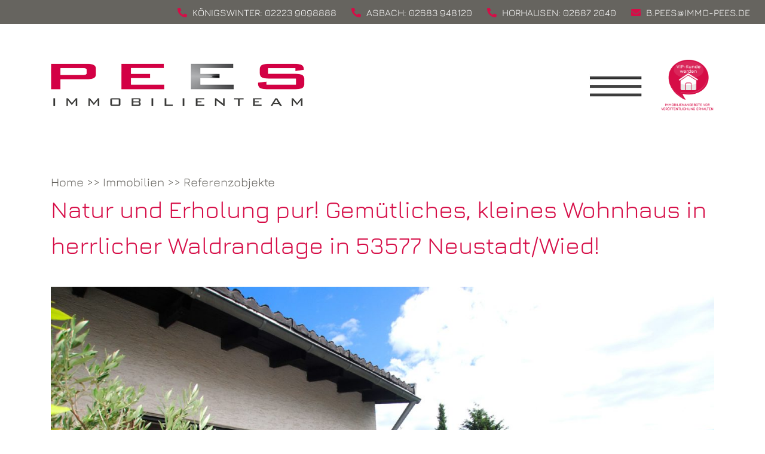

--- FILE ---
content_type: text/html; charset=UTF-8
request_url: https://immo-pees.de/referenzobjekte/natur-und-erholung-pur-gemuetliches-kleines-wohnhaus-in-herrlicher-waldrandlage-in-53577-neustadtwied/
body_size: 16279
content:
<!doctype html>
<html lang="de">
<head>
	
	<meta http-equiv="Content-Type" content="text/html; charset=UTF-8" />
	<meta http-equiv="Content-Script-Type" content="text/javascript" />
    <meta http-equiv="X-UA-Compatible" content="IE=edge">
	
	<link rel="alternate" type="application/rss+xml" title="RSS 2.0" href="https://immo-pees.de/feed/" />
	<link rel="icon" type="image/vnd.microsoft.icon" href="https://immo-pees.de/wp-content/themes/pees/favicon.ico">
	
	<link rel="pingback" href="https://immo-pees.de/xmlrpc.php" />
	
	<meta charset="UTF-8" />
	<meta name="viewport" content="width=device-width, initial-scale=1" />
	<link rel="profile" href="https://gmpg.org/xfn/11" />
	
	    
	<title>Natur und Erholung pur! Gemütliches, kleines Wohnhaus in herrlicher Waldrandlage in 53577 Neustadt/Wied! &#8211; PEES Immobilienteam</title>
<meta name='robots' content='max-image-preview:large' />
<link rel="alternate" type="application/rss+xml" title="PEES Immobilienteam &raquo; Feed" href="https://immo-pees.de/feed/" />
<link rel="alternate" type="application/rss+xml" title="PEES Immobilienteam &raquo; Kommentar-Feed" href="https://immo-pees.de/comments/feed/" />
<link rel="alternate" title="oEmbed (JSON)" type="application/json+oembed" href="https://immo-pees.de/wp-json/oembed/1.0/embed?url=https%3A%2F%2Fimmo-pees.de%2Freferenzobjekte%2Fnatur-und-erholung-pur-gemuetliches-kleines-wohnhaus-in-herrlicher-waldrandlage-in-53577-neustadtwied%2F" />
<link rel="alternate" title="oEmbed (XML)" type="text/xml+oembed" href="https://immo-pees.de/wp-json/oembed/1.0/embed?url=https%3A%2F%2Fimmo-pees.de%2Freferenzobjekte%2Fnatur-und-erholung-pur-gemuetliches-kleines-wohnhaus-in-herrlicher-waldrandlage-in-53577-neustadtwied%2F&#038;format=xml" />
<style id='wp-img-auto-sizes-contain-inline-css' type='text/css'>
img:is([sizes=auto i],[sizes^="auto," i]){contain-intrinsic-size:3000px 1500px}
/*# sourceURL=wp-img-auto-sizes-contain-inline-css */
</style>
<style id='wp-emoji-styles-inline-css' type='text/css'>

	img.wp-smiley, img.emoji {
		display: inline !important;
		border: none !important;
		box-shadow: none !important;
		height: 1em !important;
		width: 1em !important;
		margin: 0 0.07em !important;
		vertical-align: -0.1em !important;
		background: none !important;
		padding: 0 !important;
	}
/*# sourceURL=wp-emoji-styles-inline-css */
</style>
<style id='wp-block-library-inline-css' type='text/css'>
:root{--wp-block-synced-color:#7a00df;--wp-block-synced-color--rgb:122,0,223;--wp-bound-block-color:var(--wp-block-synced-color);--wp-editor-canvas-background:#ddd;--wp-admin-theme-color:#007cba;--wp-admin-theme-color--rgb:0,124,186;--wp-admin-theme-color-darker-10:#006ba1;--wp-admin-theme-color-darker-10--rgb:0,107,160.5;--wp-admin-theme-color-darker-20:#005a87;--wp-admin-theme-color-darker-20--rgb:0,90,135;--wp-admin-border-width-focus:2px}@media (min-resolution:192dpi){:root{--wp-admin-border-width-focus:1.5px}}.wp-element-button{cursor:pointer}:root .has-very-light-gray-background-color{background-color:#eee}:root .has-very-dark-gray-background-color{background-color:#313131}:root .has-very-light-gray-color{color:#eee}:root .has-very-dark-gray-color{color:#313131}:root .has-vivid-green-cyan-to-vivid-cyan-blue-gradient-background{background:linear-gradient(135deg,#00d084,#0693e3)}:root .has-purple-crush-gradient-background{background:linear-gradient(135deg,#34e2e4,#4721fb 50%,#ab1dfe)}:root .has-hazy-dawn-gradient-background{background:linear-gradient(135deg,#faaca8,#dad0ec)}:root .has-subdued-olive-gradient-background{background:linear-gradient(135deg,#fafae1,#67a671)}:root .has-atomic-cream-gradient-background{background:linear-gradient(135deg,#fdd79a,#004a59)}:root .has-nightshade-gradient-background{background:linear-gradient(135deg,#330968,#31cdcf)}:root .has-midnight-gradient-background{background:linear-gradient(135deg,#020381,#2874fc)}:root{--wp--preset--font-size--normal:16px;--wp--preset--font-size--huge:42px}.has-regular-font-size{font-size:1em}.has-larger-font-size{font-size:2.625em}.has-normal-font-size{font-size:var(--wp--preset--font-size--normal)}.has-huge-font-size{font-size:var(--wp--preset--font-size--huge)}.has-text-align-center{text-align:center}.has-text-align-left{text-align:left}.has-text-align-right{text-align:right}.has-fit-text{white-space:nowrap!important}#end-resizable-editor-section{display:none}.aligncenter{clear:both}.items-justified-left{justify-content:flex-start}.items-justified-center{justify-content:center}.items-justified-right{justify-content:flex-end}.items-justified-space-between{justify-content:space-between}.screen-reader-text{border:0;clip-path:inset(50%);height:1px;margin:-1px;overflow:hidden;padding:0;position:absolute;width:1px;word-wrap:normal!important}.screen-reader-text:focus{background-color:#ddd;clip-path:none;color:#444;display:block;font-size:1em;height:auto;left:5px;line-height:normal;padding:15px 23px 14px;text-decoration:none;top:5px;width:auto;z-index:100000}html :where(.has-border-color){border-style:solid}html :where([style*=border-top-color]){border-top-style:solid}html :where([style*=border-right-color]){border-right-style:solid}html :where([style*=border-bottom-color]){border-bottom-style:solid}html :where([style*=border-left-color]){border-left-style:solid}html :where([style*=border-width]){border-style:solid}html :where([style*=border-top-width]){border-top-style:solid}html :where([style*=border-right-width]){border-right-style:solid}html :where([style*=border-bottom-width]){border-bottom-style:solid}html :where([style*=border-left-width]){border-left-style:solid}html :where(img[class*=wp-image-]){height:auto;max-width:100%}:where(figure){margin:0 0 1em}html :where(.is-position-sticky){--wp-admin--admin-bar--position-offset:var(--wp-admin--admin-bar--height,0px)}@media screen and (max-width:600px){html :where(.is-position-sticky){--wp-admin--admin-bar--position-offset:0px}}

/*# sourceURL=wp-block-library-inline-css */
</style><style id='global-styles-inline-css' type='text/css'>
:root{--wp--preset--aspect-ratio--square: 1;--wp--preset--aspect-ratio--4-3: 4/3;--wp--preset--aspect-ratio--3-4: 3/4;--wp--preset--aspect-ratio--3-2: 3/2;--wp--preset--aspect-ratio--2-3: 2/3;--wp--preset--aspect-ratio--16-9: 16/9;--wp--preset--aspect-ratio--9-16: 9/16;--wp--preset--color--black: #000000;--wp--preset--color--cyan-bluish-gray: #abb8c3;--wp--preset--color--white: #ffffff;--wp--preset--color--pale-pink: #f78da7;--wp--preset--color--vivid-red: #cf2e2e;--wp--preset--color--luminous-vivid-orange: #ff6900;--wp--preset--color--luminous-vivid-amber: #fcb900;--wp--preset--color--light-green-cyan: #7bdcb5;--wp--preset--color--vivid-green-cyan: #00d084;--wp--preset--color--pale-cyan-blue: #8ed1fc;--wp--preset--color--vivid-cyan-blue: #0693e3;--wp--preset--color--vivid-purple: #9b51e0;--wp--preset--gradient--vivid-cyan-blue-to-vivid-purple: linear-gradient(135deg,rgb(6,147,227) 0%,rgb(155,81,224) 100%);--wp--preset--gradient--light-green-cyan-to-vivid-green-cyan: linear-gradient(135deg,rgb(122,220,180) 0%,rgb(0,208,130) 100%);--wp--preset--gradient--luminous-vivid-amber-to-luminous-vivid-orange: linear-gradient(135deg,rgb(252,185,0) 0%,rgb(255,105,0) 100%);--wp--preset--gradient--luminous-vivid-orange-to-vivid-red: linear-gradient(135deg,rgb(255,105,0) 0%,rgb(207,46,46) 100%);--wp--preset--gradient--very-light-gray-to-cyan-bluish-gray: linear-gradient(135deg,rgb(238,238,238) 0%,rgb(169,184,195) 100%);--wp--preset--gradient--cool-to-warm-spectrum: linear-gradient(135deg,rgb(74,234,220) 0%,rgb(151,120,209) 20%,rgb(207,42,186) 40%,rgb(238,44,130) 60%,rgb(251,105,98) 80%,rgb(254,248,76) 100%);--wp--preset--gradient--blush-light-purple: linear-gradient(135deg,rgb(255,206,236) 0%,rgb(152,150,240) 100%);--wp--preset--gradient--blush-bordeaux: linear-gradient(135deg,rgb(254,205,165) 0%,rgb(254,45,45) 50%,rgb(107,0,62) 100%);--wp--preset--gradient--luminous-dusk: linear-gradient(135deg,rgb(255,203,112) 0%,rgb(199,81,192) 50%,rgb(65,88,208) 100%);--wp--preset--gradient--pale-ocean: linear-gradient(135deg,rgb(255,245,203) 0%,rgb(182,227,212) 50%,rgb(51,167,181) 100%);--wp--preset--gradient--electric-grass: linear-gradient(135deg,rgb(202,248,128) 0%,rgb(113,206,126) 100%);--wp--preset--gradient--midnight: linear-gradient(135deg,rgb(2,3,129) 0%,rgb(40,116,252) 100%);--wp--preset--font-size--small: 13px;--wp--preset--font-size--medium: 20px;--wp--preset--font-size--large: 36px;--wp--preset--font-size--x-large: 42px;--wp--preset--spacing--20: 0.44rem;--wp--preset--spacing--30: 0.67rem;--wp--preset--spacing--40: 1rem;--wp--preset--spacing--50: 1.5rem;--wp--preset--spacing--60: 2.25rem;--wp--preset--spacing--70: 3.38rem;--wp--preset--spacing--80: 5.06rem;--wp--preset--shadow--natural: 6px 6px 9px rgba(0, 0, 0, 0.2);--wp--preset--shadow--deep: 12px 12px 50px rgba(0, 0, 0, 0.4);--wp--preset--shadow--sharp: 6px 6px 0px rgba(0, 0, 0, 0.2);--wp--preset--shadow--outlined: 6px 6px 0px -3px rgb(255, 255, 255), 6px 6px rgb(0, 0, 0);--wp--preset--shadow--crisp: 6px 6px 0px rgb(0, 0, 0);}:where(.is-layout-flex){gap: 0.5em;}:where(.is-layout-grid){gap: 0.5em;}body .is-layout-flex{display: flex;}.is-layout-flex{flex-wrap: wrap;align-items: center;}.is-layout-flex > :is(*, div){margin: 0;}body .is-layout-grid{display: grid;}.is-layout-grid > :is(*, div){margin: 0;}:where(.wp-block-columns.is-layout-flex){gap: 2em;}:where(.wp-block-columns.is-layout-grid){gap: 2em;}:where(.wp-block-post-template.is-layout-flex){gap: 1.25em;}:where(.wp-block-post-template.is-layout-grid){gap: 1.25em;}.has-black-color{color: var(--wp--preset--color--black) !important;}.has-cyan-bluish-gray-color{color: var(--wp--preset--color--cyan-bluish-gray) !important;}.has-white-color{color: var(--wp--preset--color--white) !important;}.has-pale-pink-color{color: var(--wp--preset--color--pale-pink) !important;}.has-vivid-red-color{color: var(--wp--preset--color--vivid-red) !important;}.has-luminous-vivid-orange-color{color: var(--wp--preset--color--luminous-vivid-orange) !important;}.has-luminous-vivid-amber-color{color: var(--wp--preset--color--luminous-vivid-amber) !important;}.has-light-green-cyan-color{color: var(--wp--preset--color--light-green-cyan) !important;}.has-vivid-green-cyan-color{color: var(--wp--preset--color--vivid-green-cyan) !important;}.has-pale-cyan-blue-color{color: var(--wp--preset--color--pale-cyan-blue) !important;}.has-vivid-cyan-blue-color{color: var(--wp--preset--color--vivid-cyan-blue) !important;}.has-vivid-purple-color{color: var(--wp--preset--color--vivid-purple) !important;}.has-black-background-color{background-color: var(--wp--preset--color--black) !important;}.has-cyan-bluish-gray-background-color{background-color: var(--wp--preset--color--cyan-bluish-gray) !important;}.has-white-background-color{background-color: var(--wp--preset--color--white) !important;}.has-pale-pink-background-color{background-color: var(--wp--preset--color--pale-pink) !important;}.has-vivid-red-background-color{background-color: var(--wp--preset--color--vivid-red) !important;}.has-luminous-vivid-orange-background-color{background-color: var(--wp--preset--color--luminous-vivid-orange) !important;}.has-luminous-vivid-amber-background-color{background-color: var(--wp--preset--color--luminous-vivid-amber) !important;}.has-light-green-cyan-background-color{background-color: var(--wp--preset--color--light-green-cyan) !important;}.has-vivid-green-cyan-background-color{background-color: var(--wp--preset--color--vivid-green-cyan) !important;}.has-pale-cyan-blue-background-color{background-color: var(--wp--preset--color--pale-cyan-blue) !important;}.has-vivid-cyan-blue-background-color{background-color: var(--wp--preset--color--vivid-cyan-blue) !important;}.has-vivid-purple-background-color{background-color: var(--wp--preset--color--vivid-purple) !important;}.has-black-border-color{border-color: var(--wp--preset--color--black) !important;}.has-cyan-bluish-gray-border-color{border-color: var(--wp--preset--color--cyan-bluish-gray) !important;}.has-white-border-color{border-color: var(--wp--preset--color--white) !important;}.has-pale-pink-border-color{border-color: var(--wp--preset--color--pale-pink) !important;}.has-vivid-red-border-color{border-color: var(--wp--preset--color--vivid-red) !important;}.has-luminous-vivid-orange-border-color{border-color: var(--wp--preset--color--luminous-vivid-orange) !important;}.has-luminous-vivid-amber-border-color{border-color: var(--wp--preset--color--luminous-vivid-amber) !important;}.has-light-green-cyan-border-color{border-color: var(--wp--preset--color--light-green-cyan) !important;}.has-vivid-green-cyan-border-color{border-color: var(--wp--preset--color--vivid-green-cyan) !important;}.has-pale-cyan-blue-border-color{border-color: var(--wp--preset--color--pale-cyan-blue) !important;}.has-vivid-cyan-blue-border-color{border-color: var(--wp--preset--color--vivid-cyan-blue) !important;}.has-vivid-purple-border-color{border-color: var(--wp--preset--color--vivid-purple) !important;}.has-vivid-cyan-blue-to-vivid-purple-gradient-background{background: var(--wp--preset--gradient--vivid-cyan-blue-to-vivid-purple) !important;}.has-light-green-cyan-to-vivid-green-cyan-gradient-background{background: var(--wp--preset--gradient--light-green-cyan-to-vivid-green-cyan) !important;}.has-luminous-vivid-amber-to-luminous-vivid-orange-gradient-background{background: var(--wp--preset--gradient--luminous-vivid-amber-to-luminous-vivid-orange) !important;}.has-luminous-vivid-orange-to-vivid-red-gradient-background{background: var(--wp--preset--gradient--luminous-vivid-orange-to-vivid-red) !important;}.has-very-light-gray-to-cyan-bluish-gray-gradient-background{background: var(--wp--preset--gradient--very-light-gray-to-cyan-bluish-gray) !important;}.has-cool-to-warm-spectrum-gradient-background{background: var(--wp--preset--gradient--cool-to-warm-spectrum) !important;}.has-blush-light-purple-gradient-background{background: var(--wp--preset--gradient--blush-light-purple) !important;}.has-blush-bordeaux-gradient-background{background: var(--wp--preset--gradient--blush-bordeaux) !important;}.has-luminous-dusk-gradient-background{background: var(--wp--preset--gradient--luminous-dusk) !important;}.has-pale-ocean-gradient-background{background: var(--wp--preset--gradient--pale-ocean) !important;}.has-electric-grass-gradient-background{background: var(--wp--preset--gradient--electric-grass) !important;}.has-midnight-gradient-background{background: var(--wp--preset--gradient--midnight) !important;}.has-small-font-size{font-size: var(--wp--preset--font-size--small) !important;}.has-medium-font-size{font-size: var(--wp--preset--font-size--medium) !important;}.has-large-font-size{font-size: var(--wp--preset--font-size--large) !important;}.has-x-large-font-size{font-size: var(--wp--preset--font-size--x-large) !important;}
/*# sourceURL=global-styles-inline-css */
</style>

<style id='classic-theme-styles-inline-css' type='text/css'>
/*! This file is auto-generated */
.wp-block-button__link{color:#fff;background-color:#32373c;border-radius:9999px;box-shadow:none;text-decoration:none;padding:calc(.667em + 2px) calc(1.333em + 2px);font-size:1.125em}.wp-block-file__button{background:#32373c;color:#fff;text-decoration:none}
/*# sourceURL=/wp-includes/css/classic-themes.min.css */
</style>
<link rel='stylesheet' id='contact-form-7-css' href='https://immo-pees.de/wp-content/plugins/contact-form-7/includes/css/styles.css?ver=6.1.4' type='text/css' media='all' />
<link rel='stylesheet' id='bootstrap-css' href='https://immo-pees.de/wp-content/themes/pees/css/bootstrap.min.css?ver=6.9' type='text/css' media='all' />
<link rel='stylesheet' id='fontawesome-css' href='https://immo-pees.de/wp-content/themes/pees/css/all.min.css?ver=6.9' type='text/css' media='all' />
<link rel='stylesheet' id='slick-css' href='https://immo-pees.de/wp-content/themes/pees/css/slick.css?ver=6.9' type='text/css' media='all' />
<link rel='stylesheet' id='slick-theme-css' href='https://immo-pees.de/wp-content/themes/pees/css/slick-theme.css?ver=6.9' type='text/css' media='all' />
<link rel='stylesheet' id='flexslider-css' href='https://immo-pees.de/wp-content/themes/pees/css/flexslider.css?ver=6.9' type='text/css' media='all' />
<link rel='stylesheet' id='style-css' href='https://immo-pees.de/wp-content/themes/pees/style.css?ver=6.9' type='text/css' media='all' />
<link rel='stylesheet' id='cf7cf-style-css' href='https://immo-pees.de/wp-content/plugins/cf7-conditional-fields/style.css?ver=2.6.7' type='text/css' media='all' />
<link rel='stylesheet' id='jquery.lightbox.min.css-css' href='https://immo-pees.de/wp-content/plugins/wp-jquery-lightbox/lightboxes/wp-jquery-lightbox/styles/lightbox.min.css?ver=2.3.4' type='text/css' media='all' />
<link rel='stylesheet' id='jqlb-overrides-css' href='https://immo-pees.de/wp-content/plugins/wp-jquery-lightbox/lightboxes/wp-jquery-lightbox/styles/overrides.css?ver=2.3.4' type='text/css' media='all' />
<style id='jqlb-overrides-inline-css' type='text/css'>

			#outerImageContainer {
				box-shadow: 0 0 4px 2px rgba(0,0,0,.2);
			}
			#imageContainer{
				padding: 6px;
			}
			#imageDataContainer {
				box-shadow: none;
				z-index: auto;
			}
			#prevArrow,
			#nextArrow{
				background-color: rgba(255,255,255,.7;
				color: #000000;
			}
/*# sourceURL=jqlb-overrides-inline-css */
</style>
<script type="text/javascript" src="https://immo-pees.de/wp-includes/js/jquery/jquery.min.js?ver=3.7.1" id="jquery-core-js"></script>
<script type="text/javascript" src="https://immo-pees.de/wp-includes/js/jquery/jquery-migrate.min.js?ver=3.4.1" id="jquery-migrate-js"></script>
<script type="text/javascript" src="https://immo-pees.de/wp-content/themes/pees/js/bootstrap.min.js?ver=1" id="bs-script-js"></script>
<script type="text/javascript" src="https://immo-pees.de/wp-content/themes/pees/js/slick.min.js?ver=1" id="slick-script-js"></script>
<link rel="https://api.w.org/" href="https://immo-pees.de/wp-json/" /><link rel="alternate" title="JSON" type="application/json" href="https://immo-pees.de/wp-json/wp/v2/referenzobjekt/6751" /><link rel="EditURI" type="application/rsd+xml" title="RSD" href="https://immo-pees.de/xmlrpc.php?rsd" />
<meta name="generator" content="WordPress 6.9" />
<link rel="canonical" href="https://immo-pees.de/referenzobjekte/natur-und-erholung-pur-gemuetliches-kleines-wohnhaus-in-herrlicher-waldrandlage-in-53577-neustadtwied/" />
<link rel='shortlink' href='https://immo-pees.de/?p=6751' />
        <script>
        var gdpr_compliant_recaptcha_stamp = '5e0a56cef316e31a33f40be01ba6f0a8519610a3c277c5ccdd35378f21c5b5ef';
        var gdpr_compliant_recaptcha_ip = '3.142.42.220';
        var gdpr_compliant_recaptcha_nonce = null;
        var gdpr_compliant_recaptcha = {
            stampLoaded : false,
            // Create an array to store override functions
            originalFetches : [],
            originalXhrOpens : [],
            originalXhrSends : [],
            originalFetch : window.fetch,
            abortController : new AbortController(),
            originalXhrOpen : XMLHttpRequest.prototype.open,
            originalXhrSend : XMLHttpRequest.prototype.send,

            // Function to check if a string is a valid JSON
            isValidJson : function( str ) {
                try {
                    JSON.parse( str );
                    return true;
                } catch ( error ) {
                    return false;
                }
            },

            // Function to handle fetch response
            handleFetchResponse: function (input, init) {
                // Store method and URL
                var method = (init && init.method) ? init.method.toUpperCase() : 'GET';
                var url = input;
                gdpr_compliant_recaptcha.originalFetches.forEach(overrideFunction => {
                            overrideFunction.apply(this, arguments);
                });
                // Bind the original fetch function to the window object
                var originalFetchBound = gdpr_compliant_recaptcha.originalFetch.bind(window);
                try{
                    // Call the original fetch method
                    //return gdpr_compliant_recaptcha.originalFetch.apply(this, arguments).then(function (response) {
                    return originalFetchBound(input, init).then(function (response) {
                        var clonedResponse = response.clone();
                        // Check for an error response
                        if (response.ok && method === 'POST') {
                            // Parse the response JSON
                            return response.text().then(function (responseData) {
                                var data = responseData;
                                if (gdpr_compliant_recaptcha.isValidJson(responseData)) {
                                    data = JSON.parse(responseData);
                                }
                                // Check if the gdpr_error_message parameter is present
                                if (data.data && data.data.gdpr_error_message) {
                                    gdpr_compliant_recaptcha.displayErrorMessage(data.data.gdpr_error_message);
                                    gdpr_compliant_recaptcha.abortController.abort();
                                    return Promise.reject(new Error('Request aborted'));
                                }
                                // Return the original response for non-error cases
                                return clonedResponse;
                            });
                        }
                        return clonedResponse;
                    });
                } catch (error) {
                    // Return a resolved promise in case of an error
                    return Promise.resolve();
                }
            },

            // Full implementation of SHA265 hashing algorithm.
            sha256 : function( ascii ) {
                function rightRotate( value, amount ) {
                    return ( value>>>amount ) | ( value<<(32 - amount ) );
                }

                var mathPow = Math.pow;
                var maxWord = mathPow( 2, 32 );
                var lengthProperty = 'length';

                // Used as a counter across the whole file
                var i, j;
                var result = '';

                var words = [];
                var asciiBitLength = ascii[ lengthProperty ] * 8;

                // Caching results is optional - remove/add slash from front of this line to toggle.
                // Initial hash value: first 32 bits of the fractional parts of the square roots of the first 8 primes
                // (we actually calculate the first 64, but extra values are just ignored).
                var hash = this.sha256.h = this.sha256.h || [];

                // Round constants: First 32 bits of the fractional parts of the cube roots of the first 64 primes.
                var k = this.sha256.k = this.sha256.k || [];
                var primeCounter = k[ lengthProperty ];

                var isComposite = {};
                for ( var candidate = 2; primeCounter < 64; candidate++ ) {
                    if ( ! isComposite[ candidate ] ) {
                        for ( i = 0; i < 313; i += candidate ) {
                            isComposite[ i ] = candidate;
                        }
                        hash[ primeCounter ] = ( mathPow( candidate, 0.5 ) * maxWord ) | 0;
                        k[ primeCounter++ ] = ( mathPow( candidate, 1 / 3 ) * maxWord ) | 0;
                    }
                }

                // Append Ƈ' bit (plus zero padding).
                ascii += '\x80';

                // More zero padding
                while ( ascii[ lengthProperty ] % 64 - 56 ){
                ascii += '\x00';
                }

                for ( i = 0, max = ascii[ lengthProperty ]; i < max; i++ ) {
                    j = ascii.charCodeAt( i );

                    // ASCII check: only accept characters in range 0-255
                    if ( j >> 8 ) {
                    return;
                    }
                    words[ i >> 2 ] |= j << ( ( 3 - i ) % 4 ) * 8;
                }
                words[ words[ lengthProperty ] ] = ( ( asciiBitLength / maxWord ) | 0 );
                words[ words[ lengthProperty ] ] = ( asciiBitLength );

                // process each chunk
                for ( j = 0, max = words[ lengthProperty ]; j < max; ) {

                    // The message is expanded into 64 words as part of the iteration
                    var w = words.slice( j, j += 16 );
                    var oldHash = hash;

                    // This is now the undefinedworking hash, often labelled as variables a...g
                    // (we have to truncate as well, otherwise extra entries at the end accumulate.
                    hash = hash.slice( 0, 8 );

                    for ( i = 0; i < 64; i++ ) {
                        var i2 = i + j;

                        // Expand the message into 64 words
                        var w15 = w[ i - 15 ], w2 = w[ i - 2 ];

                        // Iterate
                        var a = hash[ 0 ], e = hash[ 4 ];
                        var temp1 = hash[ 7 ]
                            + ( rightRotate( e, 6 ) ^ rightRotate( e, 11 ) ^ rightRotate( e, 25 ) ) // S1
                            + ( ( e&hash[ 5 ] ) ^ ( ( ~e ) &hash[ 6 ] ) ) // ch
                            + k[i]
                            // Expand the message schedule if needed
                            + ( w[ i ] = ( i < 16 ) ? w[ i ] : (
                                    w[ i - 16 ]
                                    + ( rightRotate( w15, 7 ) ^ rightRotate( w15, 18 ) ^ ( w15 >>> 3 ) ) // s0
                                    + w[ i - 7 ]
                                    + ( rightRotate( w2, 17 ) ^ rightRotate( w2, 19 ) ^ ( w2 >>> 10 ) ) // s1
                                ) | 0
                            );

                        // This is only used once, so *could* be moved below, but it only saves 4 bytes and makes things unreadble:
                        var temp2 = ( rightRotate( a, 2 ) ^ rightRotate( a, 13 ) ^ rightRotate( a, 22 ) ) // S0
                            + ( ( a&hash[ 1 ] )^( a&hash[ 2 ] )^( hash[ 1 ]&hash[ 2 ] ) ); // maj

                            // We don't bother trimming off the extra ones,
                            // they're harmless as long as we're truncating when we do the slice().
                        hash = [ ( temp1 + temp2 )|0 ].concat( hash );
                        hash[ 4 ] = ( hash[ 4 ] + temp1 ) | 0;
                    }

                    for ( i = 0; i < 8; i++ ) {
                        hash[ i ] = ( hash[ i ] + oldHash[ i ] ) | 0;
                    }
                }

                for ( i = 0; i < 8; i++ ) {
                    for ( j = 3; j + 1; j-- ) {
                        var b = ( hash[ i ]>>( j * 8 ) ) & 255;
                        result += ( ( b < 16 ) ? 0 : '' ) + b.toString( 16 );
                    }
                }
                return result;
            },

            // Replace with your desired hash function.
            hashFunc : function( x ) {
                return this.sha256( x );
            },

            // Convert hex char to binary string.
            hexInBin : function( x ) {
                var ret = '';
                switch( x.toUpperCase() ) {
                    case '0':
                    return '0000';
                    break;
                    case '1':
                    return '0001';
                    break;
                    case '2':
                    return '0010';
                    break;
                    case '3':
                    return '0011';
                    break;
                    case '4':
                    return '0100';
                    break;
                    case '5':
                    return '0101';
                    break;
                    case '6':
                    return '0110';
                    break;
                    case '7':
                    return '0111';
                    break;
                    case '8':
                    return '1000';
                    break;
                    case '9':
                    return '1001';
                    break;
                    case 'A':
                    return '1010';
                    break;
                    case 'B':
                    return '1011';
                    break;
                    case 'C':
                    return '1100';
                    break;
                    case 'D':
                    return '1101';
                    break;
                    case 'E':
                    return '1110';
                    break;
                    case 'F':
                    return '1111';
                    break;
                    default :
                    return '0000';
                }
            },

            // Gets the leading number of bits from the string.
            extractBits : function( hexString, numBits ) {
                var bitString = '';
                var numChars = Math.ceil( numBits / 4 );
                for ( var i = 0; i < numChars; i++ ){
                    bitString = bitString + '' + this.hexInBin( hexString.charAt( i ) );
                }

                bitString = bitString.substr( 0, numBits );
                return bitString;
            },

            // Check if a given nonce is a solution for this stamp and difficulty
            // the $difficulty number of leading bits must all be 0 to have a valid solution.
            checkNonce : function( difficulty, stamp, nonce ) {
                var colHash = this.hashFunc( stamp + nonce );
                var checkBits = this.extractBits( colHash, difficulty );
                return ( checkBits == 0 );
            },

            sleep : function( ms ) {
                return new Promise( resolve => setTimeout( resolve, ms ) );
            },

            // Iterate through as many nonces as it takes to find one that gives us a solution hash at the target difficulty.
            findHash : async function() {
                var hashStamp = gdpr_compliant_recaptcha_stamp;
                var clientIP = gdpr_compliant_recaptcha_ip;
                var hashDifficulty = '12';

                var nonce = 1;

                while( ! this.checkNonce( hashDifficulty, hashStamp, nonce ) ) {
                    nonce++;
                    if ( nonce % 10000 == 0 ) {
                        let remaining = Math.round( ( Math.pow( 2, hashDifficulty ) - nonce ) / 10000 );
                        // Don't peg the CPU and prevent the browser from rendering these updates
                        //await this.sleep( 100 );
                    }
                }
                gdpr_compliant_recaptcha_nonce = nonce;
                
                fetch('https://immo-pees.de/wp-admin/admin-ajax.php', {
                    method: 'POST',
                    headers: {
                        'Content-Type': 'application/x-www-form-urlencoded'
                    },
                    body: 'action=check_stamp' +
                          '&hashStamp=' + encodeURIComponent(hashStamp) +
                          '&hashDifficulty=' + encodeURIComponent(hashDifficulty) +
                          '&clientIP=' + encodeURIComponent(clientIP) +
                          '&hashNonce=' + encodeURIComponent(nonce)
                })
                .then(function (response) {
                });
                return true;
            },
            
            initCaptcha : function(){
                fetch('https://immo-pees.de/wp-admin/admin-ajax.php?action=get_stamp', {
                    method: 'GET',
                    headers: {
                        'Content-Type': 'application/x-www-form-urlencoded'
                    },
                })
                .then(function (response) {
                    return response.json();
                })
                .then(function (response) {
                    gdpr_compliant_recaptcha_stamp = response.stamp;
                    gdpr_compliant_recaptcha_ip = response.client_ip;
                    gdpr_compliant_recaptcha.findHash();
                });

            },

            // Function to display a nice-looking error message
            displayErrorMessage : function(message) {
                // Create a div for the error message
                var errorMessageElement = document.createElement('div');
                errorMessageElement.className = 'error-message';
                errorMessageElement.textContent = message;

                // Style the error message
                errorMessageElement.style.position = 'fixed';
                errorMessageElement.style.top = '50%';
                errorMessageElement.style.left = '50%';
                errorMessageElement.style.transform = 'translate(-50%, -50%)';
                errorMessageElement.style.background = '#ff3333';
                errorMessageElement.style.color = '#ffffff';
                errorMessageElement.style.padding = '15px';
                errorMessageElement.style.borderRadius = '10px';
                errorMessageElement.style.zIndex = '1000';

                // Append the error message to the body
                document.body.appendChild(errorMessageElement);

                // Remove the error message after a delay (e.g., 5 seconds)
                setTimeout(function () {
                    errorMessageElement.remove();
                }, 5000);
            },

            addFirstStamp : function(e){
                if( ! gdpr_compliant_recaptcha.stampLoaded){
                    gdpr_compliant_recaptcha.stampLoaded = true;
                    gdpr_compliant_recaptcha.initCaptcha();
                    let forms = document.querySelectorAll('form');
                    //This is important to mark password fields. They shall not be posted to the inbox
                    function convertStringToNestedObject(str) {
                        var keys = str.match(/[^\[\]]+|\[[^\[\]]+\]/g); // Extrahiere Wörter und eckige Klammern
                        var obj = {};
                        var tempObj = obj;

                        for (var i = 0; i < keys.length; i++) {
                            var key = keys[i];

                            // Wenn die eckigen Klammern vorhanden sind
                            if (key.startsWith('[') && key.endsWith(']')) {
                                key = key.substring(1, key.length - 1); // Entferne eckige Klammern
                            }

                            tempObj[key] = (i === keys.length - 1) ? null : {};
                            tempObj = tempObj[key];
                        }

                        return obj;
                    }
                    forms.forEach(form => {
                        let passwordInputs = form.querySelectorAll("input[type='password']");
                        let hashPWFields = [];
                        passwordInputs.forEach(input => {
                            hashPWFields.push(convertStringToNestedObject(input.getAttribute('name')));
                        });
                        
                        if (hashPWFields.length !== 0) {
                            let hashPWFieldsInput = document.createElement('input');
                            hashPWFieldsInput.type = 'hidden';
                            hashPWFieldsInput.classList.add('hashPWFields');
                            hashPWFieldsInput.name = 'hashPWFields';
                            hashPWFieldsInput.value = btoa(JSON.stringify(hashPWFields));//btoa(hashPWFields);
                            form.prepend(hashPWFieldsInput);
                        }
                    });

                    // Override open method to store method and URL
                    XMLHttpRequest.prototype.open = function (method, url) {
                        this._method = method;
                        this._url = url;
                        return gdpr_compliant_recaptcha.originalXhrOpen.apply(this, arguments);
                    };

                    // Override send method to set up onreadystatechange dynamically
                    XMLHttpRequest.prototype.send = function (data) {
                        var self = this;

                        function handleReadyStateChange() {
                            if (self.readyState === 4 && self._method === 'POST') {
                                // Check for an error response
                                if (self.status >= 200 && self.status < 300) {
                                    var responseData = self.responseType === 'json' ? self.response : self.responseText;
                                    if(gdpr_compliant_recaptcha.isValidJson(responseData)){
                                        // Parse the response JSON
                                        responseData = JSON.parse(responseData);
                                    }
                                    // Check if the gdpr_error_message parameter is present
                                    if (!responseData.success && responseData.data && responseData.data.gdpr_error_message) {
                                        // Show an error message
                                        gdpr_compliant_recaptcha.displayErrorMessage(responseData.data.gdpr_error_message);
                                        gdpr_compliant_recaptcha.abortController.abort();
                                        return null;
                                    }
                                }
                            }
                            // Call the original onreadystatechange function
                            if (self._originalOnReadyStateChange) {
                                self._originalOnReadyStateChange.apply(self, arguments);
                            }
                        }

                        // Set up onreadystatechange dynamically
                        if (!this._originalOnReadyStateChange) {
                            this._originalOnReadyStateChange = this.onreadystatechange;
                            this.onreadystatechange = handleReadyStateChange;
                        }

                        // Call each override function in order
                        gdpr_compliant_recaptcha.originalXhrSends.forEach(overrideFunction => {
                            overrideFunction.apply(this, arguments);
                        });

                        result = gdpr_compliant_recaptcha.originalXhrSend.apply(this, arguments);
                        if (result instanceof Promise){
                            return result.then(function() {});
                        }else{
                            return result;
                        }
                    };

                    // Override window.fetch globally
                    window.fetch = gdpr_compliant_recaptcha.handleFetchResponse;

                    setInterval( gdpr_compliant_recaptcha.initCaptcha, 10 * 60000 );
                }
            }
        }
        window.addEventListener( 'load', function gdpr_compliant_recaptcha_load () {
            document.addEventListener( 'keydown', gdpr_compliant_recaptcha.addFirstStamp, { once : true } );
            document.addEventListener( 'mousemove', gdpr_compliant_recaptcha.addFirstStamp, { once : true } );
            document.addEventListener( 'scroll', gdpr_compliant_recaptcha.addFirstStamp, { once : true } );
            document.addEventListener( 'click', gdpr_compliant_recaptcha.addFirstStamp, { once : true } );
        } );
        </script>
        </head>

<body class="wp-singular referenzobjekt-template-default single single-referenzobjekt postid-6751 wp-theme-pees">

<div id="topbar" class="bg_maincol text-end">
    <div><i class="fas fa-phone-alt"></i> Königswinter: 02223 9098888</div>
    <div><i class="fas fa-phone-alt"></i> Asbach: 02683 948120</div>
    <div><i class="fas fa-phone-alt"></i> Horhausen: 02687 2040</div>
    <div><i class="fas fa-envelope"></i> B.Pees@immo-pees.de</div>
</div>

<header>	
	
    <div class="container">
        <div class="row">
            <div class="col-12 col-sm-6" id="logo">
				
				                <a href="https://immo-pees.de"><img src="https://immo-pees.de/wp-content/uploads/2025/09/logo-immobilienteam-pees.png" alt="PEES Immobilienteam"/></a>
            </div>
            <div class="col-12 col-sm-6  mainnav text-end">
                <a href="https://immo-pees.de/category//vip-blog/"><img src="https://immo-pees.de/wp-content/themes/pees/img/Icon_VIP-Kunde-werden.png" alt="PEES Immobilienteam"/></a>
                <a href="#" id="navbar-toggle"><img src="https://immo-pees.de/wp-content/themes/pees/img/navicon.jpg" alt="PEES Immobilienteam"/></a>
                
                <nav class="navbar navbar-expand-none">
                    <a href="#" id="close-menu"><i class="fas fa-times white"></i></a>
					
                    <div id="mainnav" class="collapse navbar-collapse text-right"><ul id="menu-hauptmenu" class="navbar-nav ml-auto mr-auto"><li id="menu-item-19039" class="menu-item menu-item-type-post_type menu-item-object-page menu-item-has-children menu-item-19039"><a href="https://immo-pees.de/immobilien/">Immobilien</a>
<ul class="sub-menu">
	<li id="menu-item-19083" class="menu-item menu-item-type-post_type menu-item-object-page menu-item-19083"><a href="https://immo-pees.de/download-suchauftrag-immobilienwunschzettel/">Download Suchauftrag + Immobilienwunschzettel</a></li>
	<li id="menu-item-19040" class="menu-item menu-item-type-taxonomy menu-item-object-objektart menu-item-19040"><a href="https://immo-pees.de/objektart/wohnhaeuser/">Wohnhäuser</a></li>
	<li id="menu-item-19041" class="menu-item menu-item-type-taxonomy menu-item-object-objektart menu-item-19041"><a href="https://immo-pees.de/objektart/eigentumswohnungen/">Eigentumswohnungen</a></li>
	<li id="menu-item-19042" class="menu-item menu-item-type-custom menu-item-object-custom menu-item-19042"><a href="https://immo-pees.de/grundstuecke">Grundstücke</a></li>
	<li id="menu-item-19043" class="menu-item menu-item-type-custom menu-item-object-custom menu-item-19043"><a href="https://immo-pees.de/mietobjekte">Vermietungen</a></li>
	<li id="menu-item-19621" class="menu-item menu-item-type-post_type menu-item-object-page menu-item-19621"><a href="https://immo-pees.de/gewerbeobjekte-und-renditeobjekte/">Rendite/Gewerbe</a></li>
</ul>
</li>
<li id="menu-item-19051" class="menu-item menu-item-type-post_type menu-item-object-page menu-item-has-children menu-item-19051"><a href="https://immo-pees.de/verkaufen-vermieten/">Verkaufen/Vermieten</a>
<ul class="sub-menu">
	<li id="menu-item-19084" class="menu-item menu-item-type-custom menu-item-object-custom menu-item-19084"><a href="https://immo-pees.de/verkaufen-vermieten/">Kostenlose Kaufpreisermittlung und Marktanalyse / Kontaktformular</a></li>
	<li id="menu-item-19085" class="menu-item menu-item-type-custom menu-item-object-custom menu-item-19085"><a href="https://immo-pees.de/verkaufen-vermieten/#service">Service für Verkäufer</a></li>
	<li id="menu-item-19086" class="menu-item menu-item-type-custom menu-item-object-custom menu-item-19086"><a href="https://immo-pees.de/verkaufen-vermieten/#makler">Wie finde ich den richtigen Makler?</a></li>
	<li id="menu-item-19087" class="menu-item menu-item-type-custom menu-item-object-custom menu-item-19087"><a href="https://immo-pees.de/verkaufen-vermieten/#auszeichnungen">Auszeichnungen</a></li>
	<li id="menu-item-19088" class="menu-item menu-item-type-custom menu-item-object-custom menu-item-19088"><a href="https://immo-pees.de/verkaufen-vermieten/#vermieten">Sie möchten sicher vermieten</a></li>
</ul>
</li>
<li id="menu-item-19052" class="menu-item menu-item-type-custom menu-item-object-custom menu-item-has-children menu-item-19052"><a href="#">Referenzen</a>
<ul class="sub-menu">
	<li id="menu-item-19053" class="menu-item menu-item-type-taxonomy menu-item-object-category menu-item-19053"><a href="https://immo-pees.de/category/kundenreferenzen/">Kundenreferenzen</a></li>
	<li id="menu-item-19054" class="menu-item menu-item-type-custom menu-item-object-custom menu-item-19054"><a href="https://immo-pees.de/referenzobjekte/">Referenzobjekte</a></li>
</ul>
</li>
</ul></div><div id="mainnav-col2" class="collapse navbar-collapse text-right"><ul id="menu-hauptmenu-2" class="navbar-nav ml-auto mr-auto"><li id="menu-item-19089" class="menu-item menu-item-type-post_type menu-item-object-page menu-item-19089"><a href="https://immo-pees.de/ueber-uns/">Über uns</a></li>
<li id="menu-item-19090" class="menu-item menu-item-type-post_type menu-item-object-page menu-item-has-children menu-item-19090"><a href="https://immo-pees.de/ihr-suchauftrag-immobilienwunschzettel/">Service</a>
<ul class="sub-menu">
	<li id="menu-item-19091" class="menu-item menu-item-type-post_type menu-item-object-page menu-item-19091"><a href="https://immo-pees.de/ihr-suchauftrag-immobilienwunschzettel/">Ihr Suchauftrag + Immobilienwunschzettel</a></li>
	<li id="menu-item-19097" class="menu-item menu-item-type-post_type menu-item-object-page menu-item-19097"><a href="https://immo-pees.de/kontaktformular-fuer-verkaeufer/">Kontaktformular für Verkäufer</a></li>
	<li id="menu-item-19092" class="menu-item menu-item-type-post_type menu-item-object-page menu-item-19092"><a href="https://immo-pees.de/wichtige-infos-presse/">Wichtige Infos / Presse</a></li>
	<li id="menu-item-19098" class="menu-item menu-item-type-post_type menu-item-object-page current_page_parent menu-item-19098"><a href="https://immo-pees.de/blog/">Blog</a></li>
	<li id="menu-item-19682" class="menu-item menu-item-type-taxonomy menu-item-object-category menu-item-19682"><a href="https://immo-pees.de/category/immo-news/">Immo-News</a></li>
</ul>
</li>
<li id="menu-item-19100" class="menu-item menu-item-type-post_type menu-item-object-page menu-item-19100"><a href="https://immo-pees.de/partner/">Partner</a></li>
<li id="menu-item-19103" class="menu-item menu-item-type-post_type menu-item-object-page menu-item-has-children menu-item-19103"><a href="https://immo-pees.de/so-finden-sie-uns/">Kontakt</a>
<ul class="sub-menu">
	<li id="menu-item-19104" class="menu-item menu-item-type-post_type menu-item-object-page menu-item-19104"><a href="https://immo-pees.de/so-finden-sie-uns/">So finden Sie uns</a></li>
	<li id="menu-item-19102" class="menu-item menu-item-type-post_type menu-item-object-page menu-item-19102"><a href="https://immo-pees.de/kontakt/">Kontaktformular</a></li>
	<li id="menu-item-19105" class="menu-item menu-item-type-post_type menu-item-object-page menu-item-19105"><a href="https://immo-pees.de/expose-anfordern/">Exposé anfordern</a></li>
</ul>
</li>
</ul></div>                </nav>
				
            </div>
	   </div>
    </div>
</header>		<div class="container npage objekt">
		
						
			<div class="breadcrumbs">
				<a href="https://immo-pees.de">Home</a> >>
				<a href="https://immo-pees.de/immobilien">Immobilien</a> >>
				<a href="https://immo-pees.de/referenzobjekte">Referenzobjekte</a>			</div>
			
			<p class="big highlight">Natur und Erholung pur! Gemütliches, kleines Wohnhaus in herrlicher Waldrandlage in 53577 Neustadt/Wied!</p>
			
						
			<div class="wp-block-columns objektdetails_wrap">
				<div class="wp-block-column">
					
					<img width="1772" height="1186" src="https://immo-pees.de/wp-content/uploads/2016/07/Verkauft-4-1.jpg" class="attachment-post-thumbnail size-post-thumbnail wp-post-image" alt="" decoding="async" fetchpriority="high" srcset="https://immo-pees.de/wp-content/uploads/2016/07/Verkauft-4-1.jpg 1772w, https://immo-pees.de/wp-content/uploads/2016/07/Verkauft-4-1-300x201.jpg 300w, https://immo-pees.de/wp-content/uploads/2016/07/Verkauft-4-1-1024x685.jpg 1024w, https://immo-pees.de/wp-content/uploads/2016/07/Verkauft-4-1-768x514.jpg 768w, https://immo-pees.de/wp-content/uploads/2016/07/Verkauft-4-1-1536x1028.jpg 1536w, https://immo-pees.de/wp-content/uploads/2016/07/Verkauft-4-1-1320x883.jpg 1320w" sizes="(max-width: 1772px) 100vw, 1772px" />					
					<table class="objektdetails">
											</table>
										
				</div>
				
				<div class="wp-block-column">
					<div class="refobjdetails">
					<table class="objektdetails">
						<tr><td class="label">Immobiliennummer:</td><td><span class="highlight">WA-55</span></td></tr>					</table>
					
					
										
					
					</div>					
				</div>
			</div>
			
			<div class="price text-end">
				<div class="price_hl">
					<div class="price_txt">KAUFPREIS</div>
					<div class="price_value">55.000,- €</div>
					<div class="clearfix"></div>
				</div>
			</div>
					
						
			<div class="objektaktionen text-center">
				
				<a href="https://immo-pees.de/kontakt/"><img src="https://immo-pees.de/wp-content/themes/pees/img/Icon_Kontakt-aufnehmen.png"></a>
							</div>
			
						
		</div>
		
		<script type="speculationrules">
{"prefetch":[{"source":"document","where":{"and":[{"href_matches":"/*"},{"not":{"href_matches":["/wp-*.php","/wp-admin/*","/wp-content/uploads/*","/wp-content/*","/wp-content/plugins/*","/wp-content/themes/pees/*","/*\\?(.+)"]}},{"not":{"selector_matches":"a[rel~=\"nofollow\"]"}},{"not":{"selector_matches":".no-prefetch, .no-prefetch a"}}]},"eagerness":"conservative"}]}
</script>
<script type="text/javascript" src="https://immo-pees.de/wp-includes/js/dist/hooks.min.js?ver=dd5603f07f9220ed27f1" id="wp-hooks-js"></script>
<script type="text/javascript" src="https://immo-pees.de/wp-includes/js/dist/i18n.min.js?ver=c26c3dc7bed366793375" id="wp-i18n-js"></script>
<script type="text/javascript" id="wp-i18n-js-after">
/* <![CDATA[ */
wp.i18n.setLocaleData( { 'text direction\u0004ltr': [ 'ltr' ] } );
//# sourceURL=wp-i18n-js-after
/* ]]> */
</script>
<script type="text/javascript" src="https://immo-pees.de/wp-content/plugins/contact-form-7/includes/swv/js/index.js?ver=6.1.4" id="swv-js"></script>
<script type="text/javascript" id="contact-form-7-js-translations">
/* <![CDATA[ */
( function( domain, translations ) {
	var localeData = translations.locale_data[ domain ] || translations.locale_data.messages;
	localeData[""].domain = domain;
	wp.i18n.setLocaleData( localeData, domain );
} )( "contact-form-7", {"translation-revision-date":"2025-10-26 03:25:04+0000","generator":"GlotPress\/4.0.3","domain":"messages","locale_data":{"messages":{"":{"domain":"messages","plural-forms":"nplurals=2; plural=n != 1;","lang":"de"},"This contact form is placed in the wrong place.":["Dieses Kontaktformular wurde an der falschen Stelle platziert."],"Error:":["Fehler:"]}},"comment":{"reference":"includes\/js\/index.js"}} );
//# sourceURL=contact-form-7-js-translations
/* ]]> */
</script>
<script type="text/javascript" id="contact-form-7-js-before">
/* <![CDATA[ */
var wpcf7 = {
    "api": {
        "root": "https:\/\/immo-pees.de\/wp-json\/",
        "namespace": "contact-form-7\/v1"
    }
};
//# sourceURL=contact-form-7-js-before
/* ]]> */
</script>
<script type="text/javascript" src="https://immo-pees.de/wp-content/plugins/contact-form-7/includes/js/index.js?ver=6.1.4" id="contact-form-7-js"></script>
<script type="text/javascript" id="wpcf7cf-scripts-js-extra">
/* <![CDATA[ */
var wpcf7cf_global_settings = {"ajaxurl":"https://immo-pees.de/wp-admin/admin-ajax.php"};
//# sourceURL=wpcf7cf-scripts-js-extra
/* ]]> */
</script>
<script type="text/javascript" src="https://immo-pees.de/wp-content/plugins/cf7-conditional-fields/js/scripts.js?ver=2.6.7" id="wpcf7cf-scripts-js"></script>
<script type="text/javascript" src="https://immo-pees.de/wp-content/plugins/wp-jquery-lightbox/lightboxes/wp-jquery-lightbox/vendor/jquery.touchwipe.min.js?ver=2.3.4" id="wp-jquery-lightbox-swipe-js"></script>
<script type="text/javascript" src="https://immo-pees.de/wp-content/plugins/wp-jquery-lightbox/inc/purify.min.js?ver=2.3.4" id="wp-jquery-lightbox-purify-js"></script>
<script type="text/javascript" src="https://immo-pees.de/wp-content/plugins/wp-jquery-lightbox/lightboxes/wp-jquery-lightbox/vendor/panzoom.min.js?ver=2.3.4" id="wp-jquery-lightbox-panzoom-js"></script>
<script type="text/javascript" id="wp-jquery-lightbox-js-extra">
/* <![CDATA[ */
var JQLBSettings = {"showTitle":"0","useAltForTitle":"1","showCaption":"0","showNumbers":"1","fitToScreen":"1","resizeSpeed":"400","showDownload":"","navbarOnTop":"","marginSize":"100","mobileMarginSize":"20","slideshowSpeed":"4000","allowPinchZoom":"1","borderSize":"6","borderColor":"#fff","overlayColor":"#fff","overlayOpacity":"0.7","newNavStyle":"1","fixedNav":"1","showInfoBar":"0","prevLinkTitle":"Vorheriges Bild","nextLinkTitle":"N\u00e4chstes Bild","closeTitle":"Bildergalerie schlie\u00dfen","image":"Bild ","of":" von ","download":"Download","pause":"(Pause Slideshow)","play":"(Play Slideshow)"};
//# sourceURL=wp-jquery-lightbox-js-extra
/* ]]> */
</script>
<script type="text/javascript" src="https://immo-pees.de/wp-content/plugins/wp-jquery-lightbox/lightboxes/wp-jquery-lightbox/jquery.lightbox.js?ver=2.3.4" id="wp-jquery-lightbox-js"></script>
<script id="wp-emoji-settings" type="application/json">
{"baseUrl":"https://s.w.org/images/core/emoji/17.0.2/72x72/","ext":".png","svgUrl":"https://s.w.org/images/core/emoji/17.0.2/svg/","svgExt":".svg","source":{"concatemoji":"https://immo-pees.de/wp-includes/js/wp-emoji-release.min.js?ver=6.9"}}
</script>
<script type="module">
/* <![CDATA[ */
/*! This file is auto-generated */
const a=JSON.parse(document.getElementById("wp-emoji-settings").textContent),o=(window._wpemojiSettings=a,"wpEmojiSettingsSupports"),s=["flag","emoji"];function i(e){try{var t={supportTests:e,timestamp:(new Date).valueOf()};sessionStorage.setItem(o,JSON.stringify(t))}catch(e){}}function c(e,t,n){e.clearRect(0,0,e.canvas.width,e.canvas.height),e.fillText(t,0,0);t=new Uint32Array(e.getImageData(0,0,e.canvas.width,e.canvas.height).data);e.clearRect(0,0,e.canvas.width,e.canvas.height),e.fillText(n,0,0);const a=new Uint32Array(e.getImageData(0,0,e.canvas.width,e.canvas.height).data);return t.every((e,t)=>e===a[t])}function p(e,t){e.clearRect(0,0,e.canvas.width,e.canvas.height),e.fillText(t,0,0);var n=e.getImageData(16,16,1,1);for(let e=0;e<n.data.length;e++)if(0!==n.data[e])return!1;return!0}function u(e,t,n,a){switch(t){case"flag":return n(e,"\ud83c\udff3\ufe0f\u200d\u26a7\ufe0f","\ud83c\udff3\ufe0f\u200b\u26a7\ufe0f")?!1:!n(e,"\ud83c\udde8\ud83c\uddf6","\ud83c\udde8\u200b\ud83c\uddf6")&&!n(e,"\ud83c\udff4\udb40\udc67\udb40\udc62\udb40\udc65\udb40\udc6e\udb40\udc67\udb40\udc7f","\ud83c\udff4\u200b\udb40\udc67\u200b\udb40\udc62\u200b\udb40\udc65\u200b\udb40\udc6e\u200b\udb40\udc67\u200b\udb40\udc7f");case"emoji":return!a(e,"\ud83e\u1fac8")}return!1}function f(e,t,n,a){let r;const o=(r="undefined"!=typeof WorkerGlobalScope&&self instanceof WorkerGlobalScope?new OffscreenCanvas(300,150):document.createElement("canvas")).getContext("2d",{willReadFrequently:!0}),s=(o.textBaseline="top",o.font="600 32px Arial",{});return e.forEach(e=>{s[e]=t(o,e,n,a)}),s}function r(e){var t=document.createElement("script");t.src=e,t.defer=!0,document.head.appendChild(t)}a.supports={everything:!0,everythingExceptFlag:!0},new Promise(t=>{let n=function(){try{var e=JSON.parse(sessionStorage.getItem(o));if("object"==typeof e&&"number"==typeof e.timestamp&&(new Date).valueOf()<e.timestamp+604800&&"object"==typeof e.supportTests)return e.supportTests}catch(e){}return null}();if(!n){if("undefined"!=typeof Worker&&"undefined"!=typeof OffscreenCanvas&&"undefined"!=typeof URL&&URL.createObjectURL&&"undefined"!=typeof Blob)try{var e="postMessage("+f.toString()+"("+[JSON.stringify(s),u.toString(),c.toString(),p.toString()].join(",")+"));",a=new Blob([e],{type:"text/javascript"});const r=new Worker(URL.createObjectURL(a),{name:"wpTestEmojiSupports"});return void(r.onmessage=e=>{i(n=e.data),r.terminate(),t(n)})}catch(e){}i(n=f(s,u,c,p))}t(n)}).then(e=>{for(const n in e)a.supports[n]=e[n],a.supports.everything=a.supports.everything&&a.supports[n],"flag"!==n&&(a.supports.everythingExceptFlag=a.supports.everythingExceptFlag&&a.supports[n]);var t;a.supports.everythingExceptFlag=a.supports.everythingExceptFlag&&!a.supports.flag,a.supports.everything||((t=a.source||{}).concatemoji?r(t.concatemoji):t.wpemoji&&t.twemoji&&(r(t.twemoji),r(t.wpemoji)))});
//# sourceURL=https://immo-pees.de/wp-includes/js/wp-emoji-loader.min.js
/* ]]> */
</script>

<footer id="colophon" class="bg_lightgrey site-footer">
    
    <div class="container">
        <div class="row">
            <div class="col-12 col-md-6 col-lg-6 col-xl-6 footer-col-left">
                <aside id="footer-left-sidebar" class="widget-area">
                    <section id="nav_menu-2" class="widget widget_nav_menu"><div class="menu-footer-container"><ul id="menu-footer" class="menu"><li id="menu-item-19152" class="menu-item menu-item-type-post_type menu-item-object-page menu-item-has-children menu-item-19152"><a href="https://immo-pees.de/immobilien/">Immobilien</a>
<ul class="sub-menu">
	<li id="menu-item-19171" class="menu-item menu-item-type-post_type menu-item-object-page menu-item-19171"><a href="https://immo-pees.de/download-suchauftrag-immobilienwunschzettel/">Download Suchauftrag + Immobilienwunschzettel</a></li>
	<li id="menu-item-19172" class="menu-item menu-item-type-taxonomy menu-item-object-objektart menu-item-19172"><a href="https://immo-pees.de/objektart/wohnhaeuser/">Wohnhäuser</a></li>
	<li id="menu-item-19173" class="menu-item menu-item-type-taxonomy menu-item-object-objektart menu-item-19173"><a href="https://immo-pees.de/objektart/eigentumswohnungen/">Eigentumswohnungen</a></li>
	<li id="menu-item-19174" class="menu-item menu-item-type-custom menu-item-object-custom menu-item-19174"><a href="https://immo-pees.de/grundstuecke/">Grundstücke</a></li>
	<li id="menu-item-19175" class="menu-item menu-item-type-custom menu-item-object-custom menu-item-19175"><a href="https://immo-pees.de/mietobjekte/">Vermietungen</a></li>
	<li id="menu-item-19176" class="menu-item menu-item-type-custom menu-item-object-custom menu-item-19176"><a href="https://immo-pees.de/gewerbeobjekte-und-renditeobjekte/">Rendite/Gewerbe</a></li>
</ul>
</li>
<li id="menu-item-19153" class="menu-item menu-item-type-post_type menu-item-object-page menu-item-has-children menu-item-19153"><a href="https://immo-pees.de/verkaufen-vermieten/">Verkaufen/Vermieten</a>
<ul class="sub-menu">
	<li id="menu-item-19179" class="menu-item menu-item-type-custom menu-item-object-custom menu-item-19179"><a href="https://immo-pees.de/verkaufen-vermieten/">Kostenlose Kaufpreisermittlung und Marktanalyse / Kontaktformular</a></li>
	<li id="menu-item-19180" class="menu-item menu-item-type-custom menu-item-object-custom menu-item-19180"><a href="https://immo-pees.de/verkaufen-vermieten/#service">Service für Verkäufer</a></li>
	<li id="menu-item-19181" class="menu-item menu-item-type-custom menu-item-object-custom menu-item-19181"><a href="https://immo-pees.de/verkaufen-vermieten/#makler">Wie finde ich den richtigen Makler?</a></li>
	<li id="menu-item-19182" class="menu-item menu-item-type-custom menu-item-object-custom menu-item-19182"><a href="https://immo-pees.de/verkaufen-vermieten/#auszeichnungen">Auszeichnungen</a></li>
	<li id="menu-item-19183" class="menu-item menu-item-type-custom menu-item-object-custom menu-item-19183"><a href="https://immo-pees.de/verkaufen-vermieten/#vermieten">Sie möchten sicher vermieten</a></li>
</ul>
</li>
<li id="menu-item-19154" class="menu-item menu-item-type-custom menu-item-object-custom menu-item-has-children menu-item-19154"><a href="#">Referenzen</a>
<ul class="sub-menu">
	<li id="menu-item-19184" class="menu-item menu-item-type-taxonomy menu-item-object-category menu-item-19184"><a href="https://immo-pees.de/category/kundenreferenzen/">Kundenreferenzen</a></li>
	<li id="menu-item-19185" class="menu-item menu-item-type-custom menu-item-object-custom menu-item-19185"><a href="#">Referenzobjekte</a></li>
</ul>
</li>
<li id="menu-item-19155" class="menu-item menu-item-type-post_type menu-item-object-page menu-item-19155"><a href="https://immo-pees.de/ueber-uns/">Über uns</a></li>
<li id="menu-item-19156" class="menu-item menu-item-type-post_type menu-item-object-page menu-item-has-children menu-item-19156"><a href="https://immo-pees.de/ihr-suchauftrag-immobilienwunschzettel/">Service</a>
<ul class="sub-menu">
	<li id="menu-item-19166" class="menu-item menu-item-type-post_type menu-item-object-page menu-item-19166"><a href="https://immo-pees.de/ihr-suchauftrag-immobilienwunschzettel/">Ihr Suchauftrag + Immobilienwunschzettel</a></li>
	<li id="menu-item-19167" class="menu-item menu-item-type-post_type menu-item-object-page menu-item-19167"><a href="https://immo-pees.de/kontaktformular-fuer-verkaeufer/">Kontaktformular für Verkäufer</a></li>
	<li id="menu-item-19168" class="menu-item menu-item-type-post_type menu-item-object-page menu-item-19168"><a href="https://immo-pees.de/wichtige-infos-presse/">Wichtige Infos / Presse</a></li>
	<li id="menu-item-19170" class="menu-item menu-item-type-post_type menu-item-object-page current_page_parent menu-item-19170"><a href="https://immo-pees.de/blog/">Blog</a></li>
	<li id="menu-item-24696" class="menu-item menu-item-type-taxonomy menu-item-object-category menu-item-24696"><a href="https://immo-pees.de/category/immo-news/">Immo-News</a></li>
</ul>
</li>
<li id="menu-item-19157" class="menu-item menu-item-type-post_type menu-item-object-page menu-item-19157"><a href="https://immo-pees.de/partner/">Partner</a></li>
<li id="menu-item-19159" class="menu-item menu-item-type-post_type menu-item-object-page menu-item-has-children menu-item-19159"><a href="https://immo-pees.de/so-finden-sie-uns/">Kontakt</a>
<ul class="sub-menu">
	<li id="menu-item-19160" class="menu-item menu-item-type-post_type menu-item-object-page menu-item-19160"><a href="https://immo-pees.de/so-finden-sie-uns/">So finden Sie uns</a></li>
	<li id="menu-item-19158" class="menu-item menu-item-type-post_type menu-item-object-page menu-item-19158"><a href="https://immo-pees.de/kontakt/">Kontaktformular</a></li>
	<li id="menu-item-19161" class="menu-item menu-item-type-post_type menu-item-object-page menu-item-19161"><a href="https://immo-pees.de/expose-anfordern/">Exposé anfordern</a></li>
</ul>
</li>
<li id="menu-item-19162" class="menu-item menu-item-type-post_type menu-item-object-page menu-item-has-children menu-item-19162"><a href="https://immo-pees.de/impressum/">Rechtliches</a>
<ul class="sub-menu">
	<li id="menu-item-19163" class="menu-item menu-item-type-post_type menu-item-object-page menu-item-19163"><a href="https://immo-pees.de/impressum/">Impressum</a></li>
	<li id="menu-item-19165" class="menu-item menu-item-type-post_type menu-item-object-page menu-item-privacy-policy menu-item-19165"><a rel="privacy-policy" href="https://immo-pees.de/datenschutz/">Datenschutzerklärung</a></li>
	<li id="menu-item-19164" class="menu-item menu-item-type-post_type menu-item-object-page menu-item-19164"><a href="https://immo-pees.de/widerrufsbelehrung/">Widerrufsbelehrung</a></li>
	<li id="menu-item-19346" class="menu-item menu-item-type-post_type menu-item-object-page menu-item-19346"><a href="https://immo-pees.de/muster-widerrufsformular/">Muster-Widerrufsformular</a></li>
</ul>
</li>
</ul></div></section>                </aside>
            </div>
            <div class="col-12 col-md-6 col-lg-6 col-xl-6 footer-col-center">
                <aside id="footer-left-sidebar" class="widget-area">
                    <section id="custom_html-2" class="widget_text widget widget_custom_html"><h3 class="widget-title">Niederlassung NRW</h3><div class="textwidget custom-html-widget"><h4>
	Königswinter-Ittenbach
</h4>
<div class="left">
	Königswinterer Str. 310<br/>
	53639 Königwinter<br/>
	02223 9098888
</div>
<div class="right">
	Öffnungszeiten<br/>
	Mo., Di. und Do. 09:00 - 18:00 Uhr<br/>
	Mi. 09:00 - 17:00 Uhr<br/>
	Fr. 09:00 - 16:00 Uhr<br/>
	Sa. 10:00 - 14:00 Uhr
</div>
<div class="clearfix"></div></div></section><section id="custom_html-3" class="widget_text widget widget_custom_html"><h3 class="widget-title">Niederlassungen RLP</h3><div class="textwidget custom-html-widget"><h4>
	Asbach
</h4>
<div class="left">
	Hauptstraße 7<br/>
	53567 Asbach<br/>
	02683 948120
</div>
<div class="right">
	Öffnungszeiten<br/>
	Mo., Di. und Do. 09:00 - 18:00 Uhr<br/>
	Mi. 09:00 - 17:00 Uhr<br/>
	Fr. 09:00 - 16:00 Uhr<br/>

</div>
<div class="clearfix"></div>
<h4>
	Horhausen
</h4>
<div class="left">
	In der Dell 2/Rheinstrasse<br/>
	56593 Horhausen<br/>
	02687 2040
</div>
<div class="right">
	Öffnungszeiten<br/>
	Mo., Di. und Do. 09:00 - 18:00 Uhr<br/>
	Mi. 09:00 - 17:00 Uhr<br/>
	Fr. 09:00 - 16:00 Uhr<br/>
	
</div>
<div class="clearfix"></div></div></section><section id="custom_html-4" class="widget_text widget widget_custom_html"><h3 class="widget-title">Verwaltung</h3><div class="textwidget custom-html-widget"><h4>
	Huf
</h4>
<div class="left">
	Huf 8<br/>
	56593 Horhausen<br/>
	02687 1224
</div>
<div class="right">
	
</div>
<div class="clearfix"></div></div></section>                </aside>
            </div>
                        <div class="clearfix"></div>
        </div>
    </div>
	
	<div class="container-fluid bottombar">
		<div class="container">
			<div class="row">
			<div class="col-xs-2 col-sm-2 text-center">
				<img src="https://immo-pees.de/wp-content/themes/pees/img/wib24.png" alt="WIB24"/>
			</div>
			<div class="col-xs-8 col-sm-8 white text-center">
				Einen beauftagen und über 60 Makler arbeiten für Sie! - Besuchen Sie auch die <a href="" target="_blank">WIB24 Immobilienbörse Bonn/Rhein-Sieg</a>
			</div>
			<div class="col-xs-2 col-sm-2 text-center">
				<img src="https://immo-pees.de/wp-content/themes/pees/img/ivd.jpg" alt="ivd"/>
			</div>
			</div>
		</div>
	</div>
	
</footer><!-- #colophon -->

<script type="text/javascript">
	if (typeof $ == "undefined") { var $ = jQuery; }
	
	$(document).ready(function() {
		//$(".main-slider-container").basicSlider();
		$('.customer_ref_slider').slick({
			 
			// Enables tabbing and arrow key navigation
			accessibility: true,
			// Adapts slider height to the current slide
			adaptiveHeight: false,
			// Change where the navigation arrows are attached (Selector, htmlString, Array, Element, jQuery object)
			appendArrows: $('.customer_refs_wrap').find('.slidernav'),
			// Enable Next/Prev arrows
			arrows: true,
			// prev arrow
			prevArrow: '<a href="#" class="prev"><i class="fas fa-chevron-left"></i></a>',
			// next arrow
			nextArrow: '<a href="#" class="next"><i class="fas fa-chevron-right"></i></a>',
			// Enables auto play of slides
			autoplay: false,
			// Auto play change interval
			autoplaySpeed: 3000,
			// Enables centered view with partial prev/next slides. 
			// Use with odd numbered slidesToShow counts.
			centerMode: false,
			// Side padding when in center mode. (px or %)
			centerPadding: '50px',

			// CSS3 easing
			cssEase: 'ease',

			
		  // Enables desktop dragging
		  draggable: true,

		  // animate() fallback easing
		  easing: 'linear',

		  // Resistance when swiping edges of non-infinite carousels
		  edgeFriction: 0.35,

		  // Enables fade
		  fade: false,

		  // Focus on select and/or change
		  focusOnSelect: false,
		  focusOnChange: false,

		  // Infinite looping
		  infinite: true,

		  // Initial slide
		  initialSlide: 0,

		  // Accepts 'ondemand' or 'progressive' for lazy load technique
		  lazyLoad: 'ondemand',

		  // Mobile first
		  mobileFirst: false,

		  // Pauses autoplay on hover
		  pauseOnHover: true,

		  // Pauses autoplay on focus
		  pauseOnFocus: true,

		  // Pauses autoplay when a dot is hovered
		  pauseOnDotsHover: false,

		  // Target containet to respond to
		  respondTo: 'window',

		  // Breakpoint triggered settings
		  /* eg
		  responsive: [{

			breakpoint: 1024,
			settings: {
			  slidesToShow: 3,
			  infinite: true
			}

		  }, {

			breakpoint: 600,
			settings: {
			  slidesToShow: 2,
			  dots: true
			}

		  }, {

			breakpoint: 300,
			settings: "unslick" // destroys slick

		  }]
		  */
		 //responsive: null,
		 
		 
		
		  // Setting this to more than 1 initializes <a href="https://www.jqueryscript.net/tags.php?/grid/">grid</a> mode. 
		  // Use slidesPerRow to set how many slides should be in each row.
		  rows: 1,

		  // Change the slider's direction to become right-to-left
		  rtl: false,

		  // Slide element query
		  slide: '',

		  // # of slides to show at a time
		  //slidesToShow: 3,

		  // With grid mode intialized via the rows option, this sets how many slides are in each grid row.
		  slidesPerRow: 1,

		  // # of slides to scroll at a time
		  //slidesTo: 1,

		  // Transition speed
		  speed: 500,

		  // Enables touch swipe
		  swipe: true,

		  // Swipe to slide irrespective of slidesToScroll
		  swipeToSlide: false,

		  // Enables slide moving with touch
		  touchMove: true,

		  // To advance slides, the user must swipe a length of (1/touchThreshold) * the width of the slider.
		  touchThreshold: 5,

		  // Enable/Disable CSS Transitions
		  useCSS: true,

		  // Enable/Disable CSS Transforms
		  useTransform: true,

		  // Disables automatic slide width calculation
		  variableWidth: false,

		  // Vertical slide direction
		  vertical: false,

		  // hanges swipe direction to vertical
		  verticalSwiping: false,

		  // Ignores requests to advance the slide while animating
		  waitForAnimate: true,

		  // Set the zIndex values for slides, useful for IE9 and lower
		  zIndex: 1000,
		  
		  responsive: [
			{
			  breakpoint: 9999,
			  settings: {
				slidesToShow: 3,
				slidesToScroll: 3,
				infinite: true,
				dots: false
			  }
			},
			{
			  breakpoint: 1024,
			  settings: {
				slidesToShow: 1,
				slidesToScroll: 1,
				infinite: true,
			  }
			}
			// You can unslick at a given breakpoint now by adding:
			// settings: "unslick"
			// instead of a settings object
		  ]
		});
		
	});
				
	/*$(window).on("resize orientationchange", function() {
		$(".main-slider-container").basicSlider.mrefresh();
	});*/
				
    $('#navbar-toggle').on('click', function(e) {
		$('.navbar').toggleClass("collapsed");
		$('#mainnav').toggleClass("show");
		$('#mainnav-col2').toggleClass("show");
		e.preventDefault();
    });
    
    $('#close-menu').on('click', function(e) {
		$('.navbar').toggleClass("collapsed");
		$('#mainnav').toggleClass("show");
		$('#mainnav-col2').toggleClass("show");
		e.preventDefault();
    });
</script>
</body>
</html>